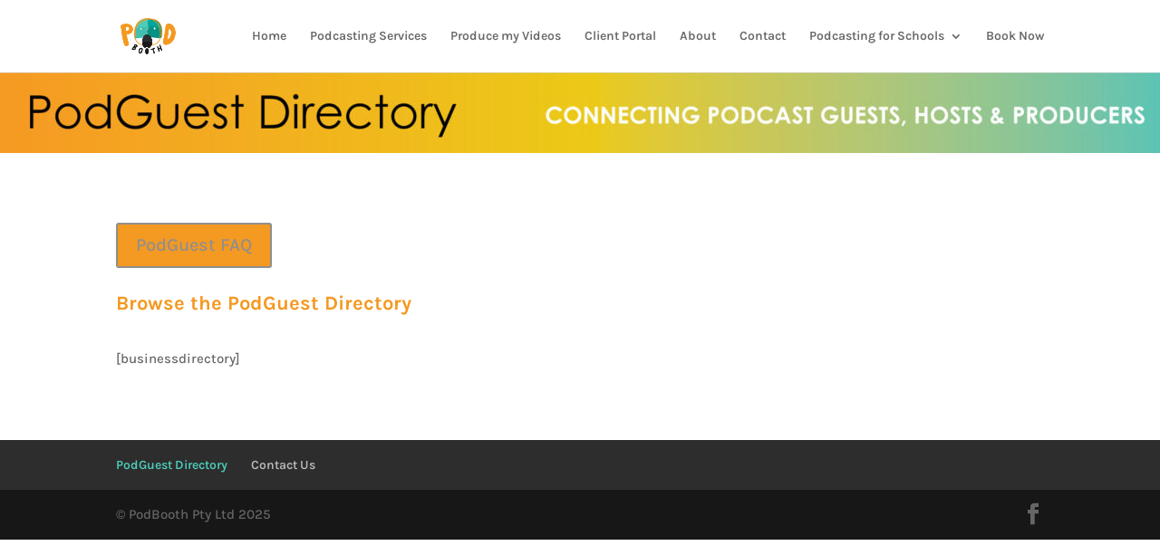

--- FILE ---
content_type: text/css
request_url: https://podbooth.com.au/wp-content/et-cache/2745/et-core-unified-deferred-2745.min.css?ver=1767458193
body_size: 131
content:
.et_pb_section_1.et_pb_section{background-color:rgba(0,0,0,0)!important}body #page-container .et_pb_section .et_pb_button_0{color:#8f8f8f!important;border-color:#8f8f8f}.et_pb_button_0,.et_pb_button_0:after{transition:all 300ms ease 0ms}.et_pb_text_0{padding-top:0px!important}.et_pb_text_1{width:80%;max-width:1080px}@media only screen and (max-width:980px){body #page-container .et_pb_section .et_pb_button_0:after{display:inline-block;opacity:0}body #page-container .et_pb_section .et_pb_button_0:hover:after{opacity:1}}@media only screen and (max-width:767px){body #page-container .et_pb_section .et_pb_button_0:after{display:inline-block;opacity:0}body #page-container .et_pb_section .et_pb_button_0:hover:after{opacity:1}}